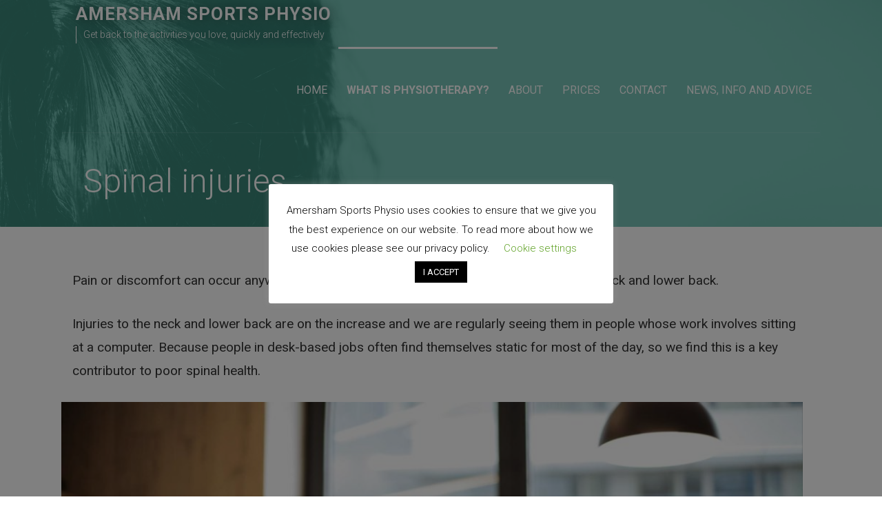

--- FILE ---
content_type: text/plain
request_url: https://www.google-analytics.com/j/collect?v=1&_v=j102&a=90677192&t=pageview&_s=1&dl=https%3A%2F%2Famershamsportsphysio.com%2Fwhat-is-physio%2Ftreatment-for-neck-back-and-spinal-pain%2F&ul=en-us%40posix&dt=Spinal%20injuries%20-%20Amersham%20Sports%20Physio&sr=1280x720&vp=1280x720&_u=YEBAAEABAAAAACAAI~&jid=1465682044&gjid=2048523087&cid=80390970.1769411040&tid=UA-144550145-1&_gid=1650195220.1769411040&_r=1&_slc=1&gtm=45He61m0h1n81MJFNFVSv812513036za200zd812513036&gcd=13l3l3l3l1l1&dma=0&tag_exp=103116026~103200004~104527907~104528500~104684208~104684211~105391252~115616985~115938466~115938469~116185181~116185182~116682876~117041587~117223564&z=1157213613
body_size: -453
content:
2,cG-R19FS6N4NF